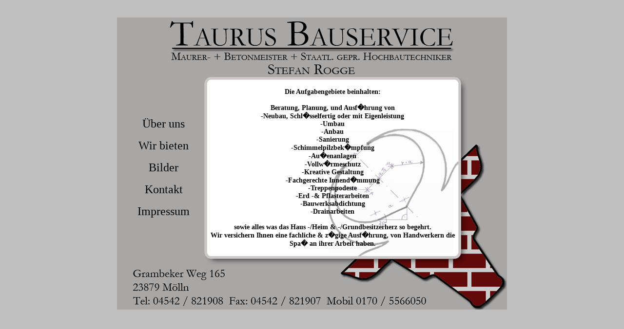

--- FILE ---
content_type: text/html; charset=UTF-8
request_url: http://taurus-bau.de/?page=bieten
body_size: 1097
content:
<html>
<head>
<title>Taurus Bauservice</title>
<meta http-equiv="content-type" content="text/html; charset=iso-8859-1">
	<meta http-equiv="ImageToolbar" content="no">
	<meta http-equiv="Keywords" content="Bau, Haus, Maurer, Handwerk, Stahlbeton, Ratzeburg, M�lln, Bauservice">
	<meta name="language" content="de">
	<meta name="robots" content="index,follow">
	<meta name="rating" content="general">
	<meta name="audience" content="alle">

	<meta name="revisit-after" content="3 day">
	<meta name="keywords" content="Bau, Haus, Maurer, Handwerk, Stahlbeton, Ratzeburg, M�lln, Bauservice">
	<meta name="description" content="Taurus Bauservice, Stefan Rogge.">
	<meta name="author" content="Dreambit EDV Consulting Ratzeburg">
	<meta name="page-topic" content="Bau, Haus, Maurer, Handwerk, Stahlbeton, Ratzeburg, M�lln, Bauservice">
	<meta name="page-type" content="Information, Anzeige, Kleinanzeige, Produktinfo">
	<meta name="copyright" content="Dreambit EDV Consulting">
	<meta name="Expires" content="never">
<link rel="stylesheet" type="text/css" href="format.css">
</head>
<body bgcolor="#c0c0c0" leftmargin="0" topmargin="0" marginwidth="0" marginheight="0">
<br><br>
<table id="Tabelle_01" width="800" align="center" cellpadding="0" cellspacing="0">
	<tr>
		<td colspan="3" width="800" height="134" background="frame/index_01.gif"></td>
	</tr>
	<tr>
		<td align="center" width="191" height="350" background="frame/index_02.gif">
		<a href="?page=start" onFocus = "if (this.blur) this.blur()">&Uuml;ber uns</a><br><br>
		<a href="?page=bieten" onFocus = "if (this.blur) this.blur()">Wir bieten</a><br><br>
		<a href="?page=bilder" onFocus = "if (this.blur) this.blur()">Bilder</a><br><br>
		<a href="?page=kontakt" onFocus = "if (this.blur) this.blur()">Kontakt</a><br><br>
		<a href="?page=impressum" onFocus = "if (this.blur) this.blur()">Impressum</a><br>
		</td>
		<td width="502" height="350" background="frame/index_03.gif">
		
<p class="fett" align="center">
Die Aufgabengebiete beinhalten:<br>
<br>
Beratung, Planung, und Ausf�hrung von<br>
-Neubau, Schl�sselfertig oder mit Eigenleistung<br>
-Umbau<br>
-Anbau<br>
-Sanierung<br>
-Schimmelpilzbek�mpfung<br>
-Au�enanlagen<br>
-Vollw�rmeschutz<br>
-Kreative Gestaltung<br>
-Fachgerechte Innend�mmung<br>
-Treppenpodeste<br>
-Erd -& Pflasterarbeiten<br>
-Bauwerksabdichtung<br>
-Drainarbeiten<br>
<br>
sowie alles was das Haus -/Heim & -/Grundbesitzerherz so begehrt.
<br>
Wir versichern Ihnen eine  fachliche & z�gige Ausf�hrung, von Handwerkern die Spa� an ihrer Arbeit haben.
</p> 
		</td>
		<td width="107" height="350" background="frame/index_04.gif"></td>
	</tr>
	<tr>
		<td colspan="3" width="800" height="116" background="frame/index_05.gif"></td>
	</tr>
</table>

</body>
</html>

--- FILE ---
content_type: text/css
request_url: http://taurus-bau.de/format.css
body_size: 169
content:
.fett { font-family:Garamond; font-size:14px; font-weight:bold; }
.text { font-size:16px; }
.text1 { font-size:16px; }
a:link { font-family:Garamond; font-size:24px; text-decoration:none; color:#000000; }
a:visited { font-family:Garamond; font-size:24px; text-decoration:none; color:#000000; }
a:hover { font-family:Garamond; font-size:24px; text-decoration:none; font-weight:bold; color:#000000; }
a:active { font-family:Garamond; font-size:24px; text-decoration:none; color:#000000; }
a:focus { font-family:Garamond; font-size:24px; text-decoration:none; color:#000000; }
